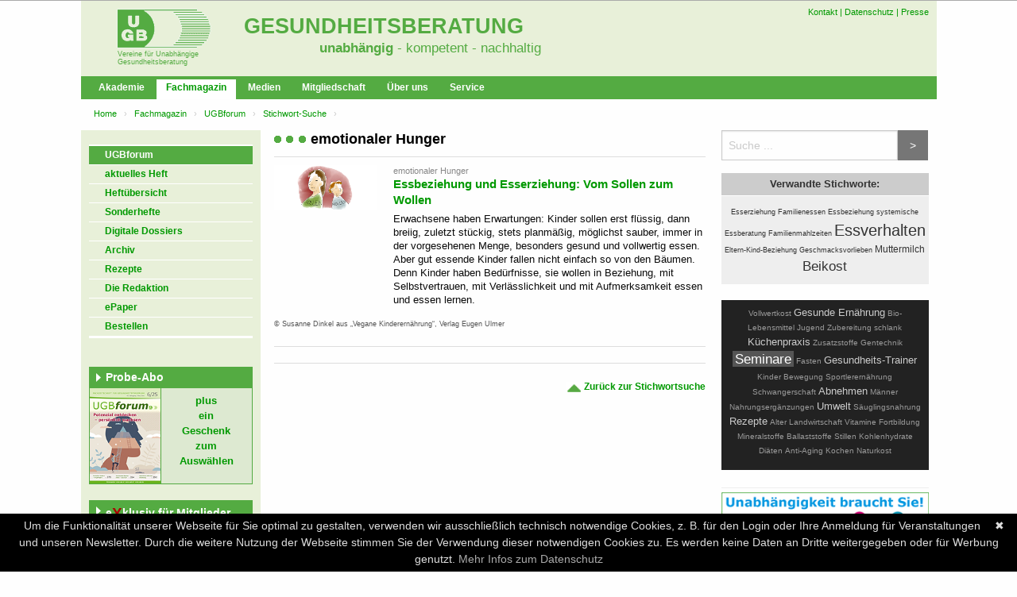

--- FILE ---
content_type: text/html; charset=UTF-8
request_url: https://www.ugb.de/artikel/emotionaler%20Hunger/
body_size: 8812
content:
<!DOCTYPE html>
<html lang="de">
<head>
<meta charset="utf-8">
<link rel="stylesheet" href="/style/ugbtheme/css/app.css">

<title>emotionaler Hunger - -  -  UGB-Gesundheitsberatung</title>

<meta name="viewport" content="width=device-width, initial-scale=1">

<META name="description" CONTENT="emotionaler Hunger: Essbeziehung und Esserziehung: Vom Sollen zum Wollen">

<META name="keywords" CONTENT="">
<META NAME="page-topic" CONTENT="">

<META NAME="author" CONTENT="UGB, Verband fuer unabhaengige Gesundheitsberatung"><META NAME="publisher" CONTENT="UGB"><META NAME="generator" CONTENT="ugb_new_cms (www.weller-it.com)"><META NAME="copyright" CONTENT="(c) 2011 UGB"><meta name="google-site-verification" content="i-t66YrqmpY-biOa264dB4YcGBATbM6NEZ9Hvsg4Yts" /><meta property="fb:page_id" content="165287173490155" />

<link rel="icon" href="/style/icons/favicon.ico"/><link rel="shortcut icon" href="/style/icons/favicon.ico"/>
<link rel="alternate" type="application/rss+xml" title="Neueste Fachartikel als RSS-Feed" href="/php/rss.php" />

<script src="https://cdnjs.cloudflare.com/ajax/libs/jquery/2.1.4/jquery.min.js"></script>
<script type="text/javascript"> window.ugb = {"pid":111,"old_cms_nodeid":400111,"url":"\/stichwort-artikel-uebersicht\/","page_type":"article_keywordlist"}; var _paq = _paq || []; </script>

</head>
<body class="no-js">
<div style="background-color:#aaaaaa;height:1px;width:100%"></div>
<div class="off-canvas-wrapper" id="seite">
<div class="off-canvas position-left" id="offCanvas" data-off-canvas>

    <!-- Close button -->
    <button class="close-button" aria-label="Close menu" type="button" data-close style="z-index:9000">
      <span aria-hidden="true">&times;</span>
    </button>
    <!-- Menu -->
    <ul class="vertical menu">
        <li><a href="/newsletter/?ref=menu" class="newsletter">
        <img src="https://ugb.de/style/icons/ugb-newsletter.png"><span>Newsletter</span></a></li>
        <li><a href="/" accesskey="1">Home</a></li>
        <li id="mobile_menu_replaceMe"></li>
        <li>&nbsp;</li>
            </ul>

</div>
<a name="oben"></a>
<div id="rahmen" class="off-canvas-content" data-off-canvas-content>

<div class="row">
    <button type="button" class="button menu-toggle hide-for-medium" data-toggle="offCanvas">Menü anzeigen</button>
    

        <div class="ci-header">
    
        <ul class="hmenu">
            <!--<li class="home"><a href="/">Home</a></li>-->
            <li><a href="/service/kontakt/">Kontakt</a></li>
            <li><a href="/service/impressum/#datenschutz">Datenschutz</a></li>
            <li><a href="/presse/">Presse</a></li>
                    </ul>
        
        <a href="/" class="hlogo"><img src="https://ugb.de/style/Logo_UGB.png"  /> <span>Vereine für Unabhängige Gesundheitsberatung</span></a>
        <div class="htext">
            
                        <h4 class='p2'><a href="/">Gesundheitsberatung</a></h4>
            <h4 class='p3'><a href="https://www.ugb.de/ugb-verband/definition-unabhaengigkeit/">unabhängig</a><a href="/" style="font-weight: normal"> - kompetent - nachhaltig</a></h4>
            
        </div>
    </div>
</div>


<div class="row show-for-medium">
<nav class="topnav">
<ul class="menu">
  <li ><a href="https://www.ugb.de/ugb-akademie/">Akademie</a></li>
    <li class="is-active"><a href="https://www.ugb.de/ugb-medien/ugb-forum/">Fachmagazin</a></li>
    <li ><a href="https://www.ugb.de/ugb-medien/">Medien</a></li>
    <li ><a href="https://www.ugb.de/mitglieder/">Mitgliedschaft</a></li>
    <li ><a href="https://www.ugb.de/ugb-verband/">&Uuml;ber uns</a></li>
    <li ><a href="https://www.ugb.de/service/">Service</a></li>
  </ul>
</nav>
</div>

<div class="row">



<nav aria-label="You are here:" role="navigation">
  <ul class="breadcrumbs">
 <li>
 <a href='/'>Home</a></li>
 <li>
 <a href='https://www.ugb.de/ugb-medien/ugb-forum/'>Fachmagazin</a></li>
 <li>
 <a href='https://www.ugb.de/ugb-medien/ugb-forum/'>UGBforum</a></li>
 <li>
 <a href='/fachinfos/stichwort-suche/'>Stichwort-Suche</a></li>
 <li>
 </li>
  </ul>
</nav>
</div>
<div class="row  " data-equalizer>
<div class="main-menu" data-equalizer-watch>
<br>

		
	<div class="vlist"><ul>
	<li class=' active'><a href="https://www.ugb.de/ugb-medien/ugb-forum/" class=' active'>UGBforum</a></li>
<li class=''><a href="https://www.ugb.de/aktuelles-heft/" class=''>aktuelles Heft</a></li>
<li class=''><a href="https://www.ugb.de/ugb-medien/einzelhefte/" class=''>Heft&uuml;bersicht</a></li>
<li class=''><a href="https://www.ugb.de/ugb-medien/sonderthemen/" class=''>Sonderhefte</a></li>
<li class=''><a href="https://www.ugb.de/ugb-medien/ugb-forum/digitale-dossiers/" class=''>Digitale Dossiers</a></li>
<li class=''><a href="https://www.ugb.de/fachinfos/" class=''>Archiv</a></li>
<li class=''><a href="https://www.ugb.de/vollwert-rezepte/" class=''>Rezepte</a></li>
<li class=''><a href="https://www.ugb.de/ugb-medien/ugb-forum/die-redaktion/" class=''>Die Redaktion</a></li>
<li class=''><a href="https://www.ugb.de/ugb-medien/forum-digital/" class=''>ePaper</a></li>
<li class=''><a href="https://www.ugb.de/ugb-medien/ugb-forum/bestellen/" class=''>Bestellen</a></li>

	</ul></div>
	<br><br>

		<div class="infobox_sidebar left infobox_310 clearfix infobox_probeabo infobox_horiz">
	<h4 class="header_right"><a href="/ugb-medien/ugb-forum/bestellen/">Probe-Abo</a></h4>
        <a href="/ugb-medien/ugb-forum/bestellen/"><img src="/images/forum_neu.jpg" alt="Probe-Abo"></a>	<div class="innerDiv"><a href="/ugb-medien/ugb-forum/bestellen/">    <b>plus<br>ein<br>Geschenk<br>zum<br>Ausw&auml;hlen</b> </a></div>
	</div>
		<div class="infobox_sidebar left infobox_310 clearfix infobox_plain">
	<h4 class="header_right">e<b style="color:#a00;font-size:14pt;vertical-align:middle;">X</b>klusiv f&uuml;r Mitglieder</h4>
        	<div class="innerDiv"><ul class="pfeile">
	<li><a href="/fachartikel/exklusiv/">Exklusive Fachartikel</a></li>
	<li><a href="/forschung-studien/">Wissenschaft aktuell</a></li>
	<li><a href="/rezepte/exklusiv/">Exklusive Rezepte</a></li>
	<li><a href="/e_n_1_141503_n_n_n_n_n_n_n.html">Fragenservice</a></li>
	<li><a href="/e_n_1_141504_n_n_n_n_n_n_n.html">Ern&auml;hrungstherapie</a></li>
<!--	<li><a href="/e_n_1_146945_n_n_n_n_n_n_n.html">Ern&auml;hrungssuchmaschine</a></li> -->
	
  </ul></div>
	</div>
	
</div> <!-- end left menu -->


<div class="main-content " data-equalizer-watch> <!-- begin content -->
    <div class="inner">
      
      			
      
      <!-- CONTENT_MAIN_START -->
      <script> $('#globsuchbox').val('emotionaler Hunger') </script><div class="articleListHeader"><h1>emotionaler Hunger</h1></div><div class="subArticleList"><div class='article with-image exklusiv-0'><a href="//www.ugb.de/ugb-medien/einzelhefte/abc-fuer-gesunde-kinderkost/essbeziehung-esserziehung/" title="Esserziehung,Kinderernährung,Familienessen,Essbeziehung,systemische Essberatung,Familienmahlzeiten,Essverhalten,Eltern-Kind-Beziehung,emotionaler Hunger,Geschmacksvorlieben,Muttermilch,Beikost" ><img src="/images/ugb-forum/2023/3-kinderkost/esserziehung.jpg" alt="Essbeziehung und Esserziehung: Vom Sollen zum Wollen" title="Essbeziehung und Esserziehung: Vom Sollen zum Wollen"></a>
<div>
<h2 class='uebersicht-header'><span>emotionaler Hunger</span><a href="//www.ugb.de/ugb-medien/einzelhefte/abc-fuer-gesunde-kinderkost/essbeziehung-esserziehung/" title="Essbeziehung und Esserziehung: Vom Sollen zum Wollen" >
  Essbeziehung und Esserziehung: Vom Sollen zum Wollen</a></h2>
<p>Erwachsene haben Erwartungen: Kinder sollen erst flüssig, dann breiig, zuletzt stückig, stets planmäßig, möglichst sauber, immer in der vorgesehenen Menge, besonders gesund und vollwertig essen. Aber gut essende Kinder fallen nicht einfach so von den Bäumen. Denn Kinder haben Bedürfnisse, sie wollen in Beziehung, mit Selbstvertrauen, mit Verlässlichkeit und mit Aufmerksamkeit essen und essen lernen. </p>
</div><div style='clear:left'></div><span class='photo_copyright'>&copy; Susanne Dinkel aus „Vegane Kinderernährung“, Verlag Eugen Ulmer</span></div>
</div>  <style type="text/css">
  </style>
      <!-- CONTENT_MAIN_END -->
      
      <hr style="border:0; border-top:1px solid #ddd">
      
            
      
      
      
      <div class="hide-for-print"><hr style="border:0; border-top:1px solid #ddd">
      <a href="/stichwort/emotionaler+Hunger/" style="display:block;float:right;"><img src="/style/oben.gif" alt="" border=0 height=11 width=20> Zur&uuml;ck zur Stichwortsuche</a><br></div>
            
    </div>
    <div class="clearer"></div>

</div> <!-- end content -->

<div class="aside-content" data-equalizer-watch> <!-- begin right menu -->
  
    <div class="tx-ugbsuche-pi1">
    <div id="search_right">
      <form action="/service/suche/" id="cse-search-box">
      <div class="input-group">
      
      <input name="q" accesskey="4" class="suchfeld input-group-field" id="globsuchbox" autocomplete="off" type="text" placeholder="Suche ..." >
      <input type="hidden" name="cx" value="008329267847562759656:pb0tfdr2gye" />
      <input type="hidden" name="cof" value="FORID:11" />
      <input type="hidden" name="ie" value="UTF-8" />
      <input type="hidden" name="alt" id="field_popular_tags" value="" />
      <div class="input-group-button">
      <input value=">" class="suchbutton secondary button" id="globsuchbutton" type="submit"> <!--  name="sa" -->
      </div>
      </div>
      <div id="globsearchdd"></div>
      
      </form>
    </div>
    
    
      </div>

		
    
				
        <div class='infobox_sidebar infobox_tagcloud_secondary'><h4>Verwandte Stichworte:</h4><a href='/artikel/Esserziehung/' title='emotionaler Hunger | Esserziehung' style='font-size:7pt; font-weight:normal;'>Esserziehung</a> <a href='/artikel/Familienessen/' title='emotionaler Hunger | Familienessen' style='font-size:7pt; font-weight:normal;'>Familienessen</a> <a href='/artikel/Essbeziehung/' title='emotionaler Hunger | Essbeziehung' style='font-size:7pt; font-weight:normal;'>Essbeziehung</a> <a href='/artikel/systemische+Essberatung/' title='emotionaler Hunger | systemische Essberatung' style='font-size:7pt; font-weight:normal;'>systemische Essberatung</a> <a href='/artikel/Familienmahlzeiten/' title='emotionaler Hunger | Familienmahlzeiten' style='font-size:7pt; font-weight:normal;'>Familienmahlzeiten</a> <a href='/artikel/Essverhalten/' title='emotionaler Hunger | Essverhalten' style='font-size:15pt; font-weight:normal;'>Essverhalten</a> <a href='/artikel/Eltern-Kind-Beziehung/' title='emotionaler Hunger | Eltern-Kind-Beziehung' style='font-size:7pt; font-weight:normal;'>Eltern-Kind-Beziehung</a> <a href='/artikel/Geschmacksvorlieben/' title='emotionaler Hunger | Geschmacksvorlieben' style='font-size:7pt; font-weight:normal;'>Geschmacksvorlieben</a> <a href='/artikel/Muttermilch/' title='emotionaler Hunger | Muttermilch' style='font-size:9pt; font-weight:normal;'>Muttermilch</a> <a href='/artikel/Beikost/' title='emotionaler Hunger | Beikost' style='font-size:13pt; font-weight:normal;'>Beikost</a> </div>
        
        
<div class="infobox_sidebar right infobox_110 clearfix infobox_tagcloud">
  <h4 class="header_right"> A Tagwolke</h4>
    <div class="innerDiv"><a href="http://www.ugb.de/artikel/Vollwertkost/" class="tag i-0 c-0">
<span>Vollwertkost</span></a>

<a href="http://www.ugb.de/artikel/Gesunde%20Ern%C3%A4hrung/"  class="tag i-1 c-1">
<span>Gesunde Ernährung</span></a>



<a href="http://www.ugb.de/artikel/Biolebensmittel/" class="tag i-0 c-0">
<span>Bio-Lebensmittel</span></a>

<a href="http://www.ugb.de/artikel/Jugend/" class="tag i-0 c-0">
<span>Jugend</span></a>

<a href="http://www.ugb.de/artikel/Zubereitung/" class="tag i-0 c-0">
<span>Zubereitung</span></a>

<a href="http://www.ugb.de/artikel/schlank/" class="tag i-0 c-0">
<span>schlank</span></a>

<a href="http://www.ugb.de/artikel/K%C3%BCchenpraxis/" class="tag i-1 c-1">
<span>Küchenpraxis</span></a>

<a href="http://www.ugb.de/artikel/Zusatzstoffe/" class="tag i-0 c-0">
<span>Zusatzstoffe</span></a>

<a href="http://www.ugb.de/artikel/Gentechnik/" class="tag i-0 c-0">
<span>Gentechnik</span></a>





<a href="http://www.ugb.de/artikel/Seminare/" class="tag i-3 c-3">
<span>Seminare</span></a>

<a href="http://www.ugb.de/artikel/Fasten/" class="tag i-0 c-0">
<span>Fasten</span></a>

<a href="http://www.ugb.de/artikel/Gesundheits-Trainer/" class="tag i-1 c-1">
<span>Gesundheits-Trainer</span></a>


<a href="http://www.ugb.de/artikel/Kinder/" class="tag i-0 c-0">
<span>Kinder</span></a>


<a href="http://www.ugb.de/artikel/Bewegung/" class="tag i-0 c-0">
<span>Bewegung</span></a>

<a href="http://www.ugb.de/artikel/Sportlerern%C3%A4hrung/" class="tag i-0 c-0">
<span>Sportlerernährung</span></a>


<a href="http://www.ugb.de/artikel/Schwangerschaft/" class="tag i-0 c-0">
<span>Schwangerschaft</span></a>

<a href="http://www.ugb.de/artikel/Gesund%20Abnehmen/" class="tag i-1 c-1">
<span>Abnehmen</span></a>


<a href="http://www.ugb.de/artikel/M%C3%A4nner/" class="tag i-0 c-0">
<span>Männer</span></a>



<a href="http://www.ugb.de/artikel/Nahrungserg%C3%A4nzungen/" class="tag i-0 c-0">
<span>Nahrungsergänzungen</span></a>


<a href="http://www.ugb.de/artikel/Umwelt/" class="tag i-1 c-1">
<span>Umwelt</span></a>


<a href="http://www.ugb.de/artikel/S%C3%A4uglingsnahrung/" class="tag i-0 c-0">
<span>Säuglingsnahrung</span></a>

<a href="http://www.ugb.de/artikel/Gesunde Ern%C3%A4hrung Rezepte/" class="tag i-1 c-1">
<span>Rezepte</span></a>

<a href="http://www.ugb.de/artikel/Alter/" class="tag i-0 c-0">
<span>Alter</span></a>



<a href="http://www.ugb.de/artikel/Landwirtschaft/" class="tag i-0 c-0">
<span>Landwirtschaft</span></a>

<a href="http://www.ugb.de/artikel/Vitamine/" class="tag i-0 c-0">
<span>Vitamine</span></a>

<a href="http://www.ugb.de/artikel/Fortbildung/" class="tag i-0 c-0">
<span>Fortbildung</span></a>

<a href="http://www.ugb.de/artikel/Mineralstoffe/" class="tag i-0 c-0">
<span>Mineralstoffe</span></a>

<a href="http://www.ugb.de/artikel/Ballaststoffe/" class="tag i-0 c-0">
<span>Ballaststoffe</span></a>

<a href="http://www.ugb.de/artikel/Stillen/" class="tag i-0 c-0">
<span>Stillen</span></a>

<a href="http://www.ugb.de/artikel/Kohlenhydrate/" class="tag i-0 c-0">
<span>Kohlenhydrate</span></a>

<a href="http://www.ugb.de/artikel/Di%C3%A4ten/" class="tag i-0 c-0">
<span>Diäten</span></a>

<a href="http://www.ugb.de/artikel/Antiaging/" class="tag i-0 c-0">
<span>Anti-Aging</span></a>

<a href="http://www.ugb.de/artikel/Kochen/" class="tag i-0 c-0">
<span>Kochen</span></a>

<a href="http://www.ugb.de/artikel/Naturkost/" class="tag i-0 c-0">
<span>Naturkost</span></a>










</div>
</div>
<div class="infobox_sidebar right infobox_110 clearfix infobox_imageonly">
  <h4 class="header_right"><a href="https://www.ugb.de/foerdern/"></a></h4>
  <a href="https://www.ugb.de/foerdern/"><img src="https://www.ugb.de/images/sonstige/Spendenaufruf2.png" alt=""></a>  <div class="innerDiv"><a href="https://www.ugb.de/foerdern/"></a></div>
</div>
<div class="infobox_sidebar right infobox_110 clearfix white termine imghead">
  <h4 class="header_right"><img src="https://ugb.de/style/icons/seminare-termine.png" alt="Termine"> <span>Termine</span></h4>
    <div class="innerDiv"><p><time datetime="2026-01-16 00:00:00">16.&ndash;18.01.2026 <b style='color:red'>Warteliste</b></time>
  <a href="/seminare/der-systemische-ansatz-in-der-ernaehrungsberatung/">Der systemische Ansatz in der Ernährungsberatung</a></p>
<p><time datetime="2026-01-23 00:00:00">23.&ndash;24.01.2026</time>
  <a href="/seminare/fortbildungen/vegane-vollwerternaehrung/">Vegane Vollwert-Ernährung</a></p>
<p><time datetime="2026-01-30 00:00:00">30.01.&ndash;01.02.2026</time>
  <a href="/seminare/fortbildungen/update-fasten/">Update Fasten - leichter fasten</a></p>
<p><time datetime="2026-02-05 00:00:00">05.&ndash;08.02.2026</time>
  <a href="/seminare/selbststudium/intensivseminar-ernaehrung-theorie-br-8211-mit-vorhergehendem-selbststudium/">Intensivseminar Ernährung/Theorie</a></p>
<p><time datetime="2026-02-06 00:00:00">06.&ndash;08.02.2026</time>
  <a href="/seminare/fortbildungen/systemische-ernaehrungsberatung/">Systemisches Arbeiten in der Ernährungsberatung - praxisorientierter Aufbaukurs</a></p>
<p><time datetime="2026-02-20 00:00:00">20.&ndash;22.02.2026</time>
  <a href="/seminare/fortbildungen/trainingsseminar-beratung-und-motivation/">Trainingsseminar Beratung und Motivation</a></p>
<p><time datetime="2026-02-24 00:00:00">24.&ndash;25.02.2026</time>
  <a href="/seminare/ausbildungen/ernaehrungstherapie-magen-und-darmerkrankungen/ernaehrungstherapie-1/">Ernährungstherapie bei Magen- und Darmerkrankungen – Theorie</a></p>
<p><time datetime="2026-02-26 00:00:00">26.02.&ndash;01.03.2026</time>
  <a href="/seminare/fortbildungen/grundseminar-bewegung-entspannung/">Grundseminar Bewegung und Entspannung</a></p>
<p><a href='/seminare/termine/'><b>Weitere Termine ...</b></a></p>
</div>
</div>

</div> <!-- end right menu -->
    

</div> <!-- /.row -->




<div class="footer">
<nav class="row">
<ul class="footersitemap vertical menu accordion-menu" data-accordion-menu>
<li class=''><a href="https://www.ugb.de/ugb-akademie/" class=''>Akademie</a>
<ul class='menu'>
<li class=''><a href="https://www.ugb.de/ugb-akademie/" class=''>UGB-Akademie</a></li>
<li class=''><a href="https://www.ugb.de/seminare/fortbildungen/" class=''>Seminare</a>
<ul class='menu'>
<li class=''><a href="https://www.ugb.de/seminare/fortbildungen/" class=''>nach Themen</a></li>
<li class=''><a href="https://www.ugb.de/seminare/" class=''>Termine - chronologisch</a></li>
</ul>

<li class=''><a href="https://www.ugb.de/tagungen-symposien/" class=''>Tagungen + Symposien</a>
<ul class='menu'>
<li class=''><a href="https://www.ugb.de/tagungen-symposien/" class=''>N&auml;chste Termine</a></li>
<li class=''><a href="https://www.ugb.de/seminare/seminar-tagungsorte/" class=''>Tagungsorte</a></li>
<li class=''><a href="https://www.ugb.de/mitfahrboerse/" class=''>Mitfahrb&ouml;rse</a></li>
</ul>

<li class=''><a href="https://www.ugb.de/ugb-akademie/online-vortraege/" class=''>Online-Vortr&auml;ge</a></li>
<li class=''><a href="https://www.ugb.de/seminare/ausbildungen/" class=''>Ausbildungen Pr&auml;vention</a>
<ul class='menu'>
<li class=''><a href="https://www.ugb.de/seminare/ausbildungen/" class=''>&Uuml;bersicht</a></li>
<li class=''><a href="https://www.ugb.de/seminare/ausbildung-ernaehrungsberater/" class=''>Gesundheits-Trainer Ern&auml;hrungscoach</a></li>
<li class=''><a href="https://www.ugb.de/seminare/ausbildungen/saeuglings-und-kinderernaehrung/" class=''>S&auml;uglings- und Kinderern&auml;hrung</a></li>
<li class=''><a href="https://www.ugb.de/seminare/ausbildungen/fachberater-vollwert-ernaehrung/" class=''>Fachberater Vollwert-Ern&auml;hrung</a></li>
<li class=''><a href="https://www.ugb.de/seminare/ausbildungen/frauengesundheit/" class=''>Frauengesundheit</a></li>
<li class=''><a href="https://www.ugb.de/seminare/ausbildungen/systemische-essberatung/" class=''>Systemische Essberatung</a></li>
<li class=''><a href="https://www.ugb.de/seminare/ausbildungen/fastenleiter/" class=''>Fastenleiter</a></li>
<li class=''><a href="https://www.ugb.de/seminare/ausbildungen/weiterbildung-koeche/" class=''>Weiterbildungen f&uuml;r K&ouml;che</a></li>
<li class=''><a href="https://www.ugb.de/seminare/ausbildungen/naturkost-berater/" class=''>Naturkost-Berater</a></li>
<li class=''><a href="https://www.ugb.de/seminare/ausbildungen/qualitaetssicherung/" class=''>Qualit&auml;tssicherung</a></li>
</ul>

<li class=''><a href="https://www.ugb.de/seminare/therapie/" class=''>Fortbildungen Therapie</a></li>
<li class=''><a href="https://www.ugb.de/seminare/inhouse-seminare/" class=''>Inhouse-Seminare</a>
<ul class='menu'>
<li class=''><a href="https://www.ugb.de/seminare/inhouse-seminare/" class=''>Themen</a></li>
<li class=''><a href="https://www.ugb.de/betriebliche-gesundheitsfoerderung/" class=''>Betriebliche Gesundheit</a></li>
<li class=''><a href="https://www.ugb.de/seminare/inhouse-seminare/kita-essen/" class=''>Kita-Essen</a></li>
</ul>

<li class=''><a href="https://www.ugb.de/schnupperseminare/" class=''>Schnupperseminare</a></li>
<li class=''><a href="https://www.ugb.de/seminare/selbststudium/" class=''>Selbststudium</a></li>
<li class=''><a href="https://www.ugb.de/seminare/7-beste-gruende/" class=''>Mehr</a>
<ul class='menu'>
<li class=''><a href="https://www.ugb.de/seminare/seminarberatung/" class=''>Seminarberatung</a></li>
<li class=''><a href="https://www.ugb.de/seminare/unsere-dozentinnen/" class=''>Dozenten</a></li>
<li class=''><a href="https://www.ugb.de/seminare/anmeldebedingungen/" class=''>Anmeldebedingungen</a></li>
<li class=''><a href="https://www.ugb.de/seminare/foerdermoeglichkeiten/" class=''>F&ouml;rderm&ouml;glichkeiten</a></li>
<li class=''><a href="https://www.ugb.de/ugb-akademie/kurskonzepte/" class=''>Kurskonzepte</a></li>
<li class=''><a href="https://www.ugb.de/seminare/seminar-tagungsorte/" class=''>Seminarorte</a></li>
<li class=''><a href="https://www.ugb.de/mitfahrboerse/" class=''>Mitfahrb&ouml;rse</a></li>
</ul>

</li>
</ul>

<li class=''><a href="https://www.ugb.de/ugb-medien/ugb-forum/" class=''>Fachmagazin</a>
<ul class='menu'>
<li class=''><a href="https://www.ugb.de/ugb-medien/ugb-forum/" class=''>UGBforum</a></li>
<li class=''><a href="https://www.ugb.de/aktuelles-heft/" class=''>aktuelles Heft</a></li>
<li class=''><a href="https://www.ugb.de/ugb-medien/einzelhefte/" class=''>Heft&uuml;bersicht</a></li>
<li class=''><a href="https://www.ugb.de/ugb-medien/sonderthemen/" class=''>Sonderhefte</a></li>
<li class=''><a href="https://www.ugb.de/ugb-medien/ugb-forum/digitale-dossiers/" class=''>Digitale Dossiers</a></li>
<li class=''><a href="https://www.ugb.de/fachinfos/" class=''>Archiv</a>
<ul class='menu'>
<li class=''><a href="https://www.ugb.de/fachinfos/" class=''>Suche</a></li>
<li class=''><a href="https://www.ugb.de/ugb-medien/ugb-forum/literaturverzeichnisse/" class=''>Literaturlisten</a></li>
</ul>

<li class=''><a href="https://www.ugb.de/vollwert-rezepte/" class=''>Rezepte</a>
<ul class='menu'>
<li class=''><a href="https://www.ugb.de/vollwert-rezepte/" class=''>&Uuml;bersicht</a></li>
<li class=''><a href="https://www.ugb.de/vollwert-rezepte/frischkost/" class=''>Frischkost</a></li>
<li class=''><a href="https://www.ugb.de/vollwert-rezepte/getreidegerichte/" class=''>Getreidegerichte</a></li>
<li class=''><a href="https://www.ugb.de/vollwert-rezepte/gemuesegerichte/" class=''>Gem&uuml;segerichte</a></li>
<li class=''><a href="https://www.ugb.de/vollwert-rezepte/huelsenfruchtgerichte/" class=''>H&uuml;lsenfruchtgerichte</a></li>
<li class=''><a href="https://www.ugb.de/vollwert-rezepte/kartoffel-nudelgerichte/" class=''>Kartoffel/Nudelgerichte</a></li>
<li class=''><a href="https://www.ugb.de/vollwert-rezepte/kindergerichte/" class=''>Kindergerichte</a></li>
<li class=''><a href="https://www.ugb.de/vollwert-rezepte/vegane-gerichte/" class=''>Vegane Gerichte</a></li>
<li class=''><a href="https://www.ugb.de/vollwert-rezepte/suppen-und-saucen/" class=''>Suppen und Saucen</a></li>
<li class=''><a href="https://www.ugb.de/vollwert-rezepte/fischgerichte/" class=''>Fischgerichte</a></li>
<li class=''><a href="https://www.ugb.de/vollwert-rezepte/desserts/" class=''>Desserts</a></li>
<li class=''><a href="https://www.ugb.de/vollwert-rezepte/kuchen/" class=''>Kuchen</a></li>
<li class=''><a href="https://www.ugb.de/vollwert-rezepte/plaetzchen-konfekt/" class=''>Pl&auml;tzchen &amp; Konfekt</a></li>
<li class=''><a href="https://www.ugb.de/vollwert-rezepte/grundrezepte/" class=''>Grundrezepte</a></li>
<li class=''><a href="https://www.ugb.de/vollwert-rezepte/brot-pikantes-gebaeck/" class=''>Brot/pikantes Geb&auml;ck</a></li>
<li class=''><a href="https://www.ugb.de/vollwert-rezepte/brotaufstriche/" class=''>Brotaufstriche</a></li>
<li class=''><a href="https://www.ugb.de/vollwert-rezepte/frischkornmuesli/" class=''>Frischkornm&uuml;sli</a></li>
</ul>

<li class=''><a href="https://www.ugb.de/ugb-medien/ugb-forum/die-redaktion/" class=''>Die Redaktion</a></li>
<li class=''><a href="https://www.ugb.de/ugb-medien/forum-digital/" class=''>ePaper</a></li>
<li class=''><a href="https://www.ugb.de/ugb-medien/ugb-forum/bestellen/" class=''>Bestellen</a></li>
</ul>

<li class=''><a href="https://www.ugb.de/ugb-medien/" class=''>Medien</a>
<ul class='menu'>
<li class=''><a href="https://www.ugb.de/ugb-medien/" class=''>Medien</a></li>
<li class=''><a href="https://www.ugb.de/ugb-medien/ugb-kuechenpraxis/" class=''>UGB-K&uuml;chenpraxis</a></li>
<li class=''><a href="https://www.ugb.de/ugb-medien/foliensaetze/" class=''>Foliens&auml;tze</a></li>
<li class=''><a href="https://www.ugb.de/kurskonzepte/" class=''>Kurskonzepte</a></li>
<li class=''><a href="https://www.ugb.de/ugb-medien/vollwertige-rezepte/" class=''>Vollwertige Rezepte</a></li>
<li class=''><a href="https://www.ugb.de/ugb-medien/ugb-kompaktinfos/" class=''>UGB-Kompaktinfos</a></li>
<li class=''><a href="https://www.ugb.de/ugb-medien/vollwert-tabelle/" class=''>Vollwert-Tabelle</a></li>
</ul>

<li class=''><a href="https://www.ugb.de/mitglieder/" class=''>Mitgliedschaft</a>
<ul class='menu'>
<li class=''><a href="https://www.ugb.de/mitglieder/" class=''>Vorteile</a></li>
<li class=''><a href="https://www.ugb.de/mitglieder/mitglied-werden/" class=''>Mitglied werden</a></li>
<li class=''><a href="https://www.ugb.de/mitglieder/mitgliedsbeitrag/" class=''>Mitgliedsbeitrag</a></li>
<li class=''><a href="https://www.ugb.de/mitglieder/mitglied-werden/mitgliedschaft-verschenken/" class=''>Mitgliedschaft verschenken</a></li>
<li class=''><a href="https://www.ugb.de/mitglieder/mitglieder-werben/" class=''>Mitglieder werben</a></li>
<li class=''><a href="https://www.ugb.de/mitglieder/kuendigung/" class=''>Mitgliedschaft k&uuml;ndigen</a></li>
<li class=''><a href="https://www.ugb.de/mitglieder/spendenbescheinigung/" class=''>Spendenbescheinigung</a></li>
</ul>

<li class=''><a href="https://www.ugb.de/ugb-verband/" class=''>&Uuml;ber uns</a>
<ul class='menu'>
<li class=''><a href="https://www.ugb.de/ugb-verband/" class=''>&Uuml;ber uns</a></li>
<li class=''><a href="https://www.ugb.de/ugb-verband/definition-unabhaengigkeit/" class=''>Leitbild</a></li>
<li class=''><a href="https://www.ugb.de/ugb-verband/karriere-beim-ugb/" class=''>Karriere</a></li>
<li class=''><a href="https://www.ugb.de/kooperationen/" class=''>Kooperationen</a></li>
<li class=''><a href="https://www.ugb.de/beirat/" class=''>Beirat</a></li>
<li class=''><a href="https://www.ugb.de/ugb-verband/dozenten/" class=''>Dozenten</a></li>
<li class=''><a href="https://www.ugb.de/ugb-verband/team-mitarbeiter/" class=''>Team</a></li>
<li class=''><a href="https://www.ugb.de/ugb-verband/bildung-fuer-nachhaltige-entwicklung/" class=''>Unser BNE-Ansatz</a>
<ul class='menu'>
<li class=''><a href="https://www.ugb.de/ugb-verband/bildung-fuer-nachhaltige-entwicklung/expertennetzwerk-nachhaltige-ernaehrung-ene/netzwerk-mit-auszeichnung/" class=''>Netzwerk mit Auszeichnung</a></li>
<li class=''><a href="https://www.ugb.de/ugb-verband/bildung-fuer-nachhaltige-entwicklung/lernort-mit-auszeichnung/" class=''>Lernort mit Auszeichnung</a></li>
<li class=''><a href="https://www.ugb.de/ugb-verband/bildung-fuer-nachhaltige-entwicklung/expertennetzwerk-nachhaltige-ernaehrung-ene/" class=''>Expertennetzwerk ENE</a></li>
</ul>

<li class=''><a href="https://www.ugb.de/ugb-verband/referenzen/" class=''>Referenzen</a></li>
<li class=''><a href="https://www.ugb.de/foerdern/" class=''>UGB f&ouml;rdern</a></li>
</ul>

<li class=''><a href="https://www.ugb.de/service/" class=''>Service</a>
<ul class='menu'>
<li class=''><a href="https://www.ugb.de/service/" class=''>Service</a></li>
<li class=''><a href="https://www.ugb.de/newsletter/" class=''>Newsletter</a></li>
<li class=''><a href="https://www.ugb.de/mitfahrboerse/" class=''>Mitfahrb&ouml;rse</a></li>
<li class=''><a href="https://www.ugb.de/studium/" class=''>Extras f&uuml;rs Studium</a>
<ul class='menu'>
<li class=''><a href="https://www.ugb.de/studenten/arbeitskreis-giessen/" class=''>Arbeitskreis</a></li>
<li class=''><a href="https://www.ugb.de/ugb-verband/praktikum-beim-ugb/" class=''>Praktikum beim UGB</a></li>
</ul>

<li class=''><a href="https://www.ugb.de/linktipps/" class=''>Linktipps</a></li>
<li class=''><a href="https://www.ugb.de/service/veranstaltungen/" class=''>Veranstaltungen</a></li>
<li class=''><a href="https://www.ugb.de/literaturempfehlungen/" class=''>Literaturempfehlungen</a></li>
<li class=''><a href="https://www.ugb.de/stellenangebote/" class=''>Stellenb&ouml;rse</a>
<ul class='menu'>
<li class=''><a href="https://www.ugb.de/stellenangebote/" class=''>Jobangebote</a></li>
<li class=''><a href="https://www.ugb.de/stellenangebote/anzeigenpreise/" class=''>Anzeigenpreise</a></li>
</ul>

</li>
</ul>

</li>

</ul>
</nav>
<div class="row">


<div class="medium-4 column">
  <h5>Kooperationspartner</h5>
    <div class="innerDiv">        <p><a href="//www.fairberaten.net/">
        <img src="/style/partner-fairberaten-184.png" width="184">
        </a></p>

        <p><a href="https://www.ugb-verlag.de/" target="_blank">
        <img src="/style/partner-medienshop-184.png" width="184">
        </a></p>

<!--        <p><a href="https://www.netzwerk-gesunde-ernaehrung.de/">
        <img src="/images/netzwerk-neu.png" width="184">
        </a></p>
-->

        <p><a href="//www.seminarhaus-edersee.de/">
        <img src="/images/Logo_FSB_2017.jpg" width="184" 
            height="40" style="background: #fff; padding: 1px 37px;">
        </a></p>

<!--        <p><a href="https://ene.network/" target="_blank">
          <img src="/images/sonstige/ENE-network.jpg"  style="background: #fff; padding: 1px 1px;">
          </a></p>
-->
</div>
</div>
<div class="medium-4 column">
  <h5>Kontakt</h5>
    <div class="innerDiv">        <ul class="menu vertical">
        <li><a href="/service/kontakt/" accesskey="9">Kontaktformular</a></li>
        <li><a href="https://www.instagram.com/ugb_vollwert/">Instagram</a></a></li>
        <li><a href="https://www.facebook.com/UGBeV">Facebook</a></li>
        <li><a href="https://www.linkedin.com/company/ugb-giessen/">Linkedin</a></li>
        <li><a href="https://www.youtube.com/@UGBfoodtalk">Youtube</a></li>
        <li><a href="https://apps.apple.com/app/ugb-vollwert-ern%C3%A4hrung/id6479694552" style="max-width:100px">UGB im App-Store</a> </li>
        <li><a href="https://play.google.com/store/apps/details?id=de.android.appack.ugb_ev" style="max-width:100px">UGB bei Google-Play</a></li>
                        </ul></div>
</div>
<div class="medium-4 column">
  <h5>Datenschutz</h5>
    <div class="innerDiv">        <p>Diese Webseite verwendet Cookies. Wenn Sie auf der Seite weitersurfen, stimmen
        Sie der Cookie-Nutzung zu. Nähere Infos in der Datenschutzerklärung.</p>
        <ul class="menu vertical">
        <li><a href="/service/impressum/" accesskey="6">Impressum</a></li>
        <li><a href="/service/impressum/#datenschutz" accesskey="7">Datenschutzerklärung</a></li>
        <li><a href="tel:+49641808960">Telefon: 06 41 / 8 08 96 - 0 </a></li>
        
        </ul>
        <br>
        <p>&copy; <script>document.write((new Date()).getFullYear())</script> Verband für Unabhängige Gesundheitsberatung </p>
</div>
</div>

	
</div>


<div class="row" style="color: #999; font-size: 80%;">
<hr>Kurzlink: www.ugb.de/400111<span style="float:right">
                <a href="/SignIn/">Anmelden</a>
        </span>
</div>


</div>


</div></div>

</div>


<script async src="https://ugb.de/style/main.js?__1684001246"></script>

<script async src="/php/mint/?js" type="text/javascript"></script>

<script  type="text/javascript" src="https://ugb.de/style/bottom.js?__1684001246"></script>
    <script  src="https://ugb.de/style/ugbtheme/bower_components/foundation-sites/dist/js/foundation.min.js"></script>
<script  type="text/javascript" src="https://ugb.de/style/ugbtheme/js/app.js?__1684001246"></script>
<script type="text/javascript" id="cookiebanner"
    src="https://cdn.jsdelivr.net/gh/dobarkod/cookie-banner@1.2.2/dist/cookiebanner.min.js"
    data-position="bottom" data-moreinfo="https://www.ugb.de/service/impressum/#datenschutz" data-linkmsg="Mehr Infos zum Datenschutz"
    data-message="Um die Funktionalität unserer Webseite für Sie optimal zu gestalten, verwenden wir ausschließlich technisch notwendige Cookies, z. B. für den Login oder Ihre Anmeldung für Veranstaltungen und unseren Newsletter. Durch die weitere Nutzung der Webseite stimmen Sie der Verwendung dieser notwendigen Cookies zu. Es werden keine Daten an Dritte weitergegeben oder für Werbung genutzt.">
</script>
</body>
</html>
<!-- template: stdpage_ugb_de.tpl -->

--- FILE ---
content_type: application/javascript
request_url: https://ugb.de/style/ugbtheme/js/app.js?__1684001246
body_size: 22
content:
$(document).foundation();

var newEl = $(".footersitemap"); // $($(".main-menu .vlist>ul").html());
$("#mobile_menu_replaceMe").replaceWith($(".footersitemap").removeClass("footersitemap"));
newEl.find("ul").addClass("nested vertical menu");

